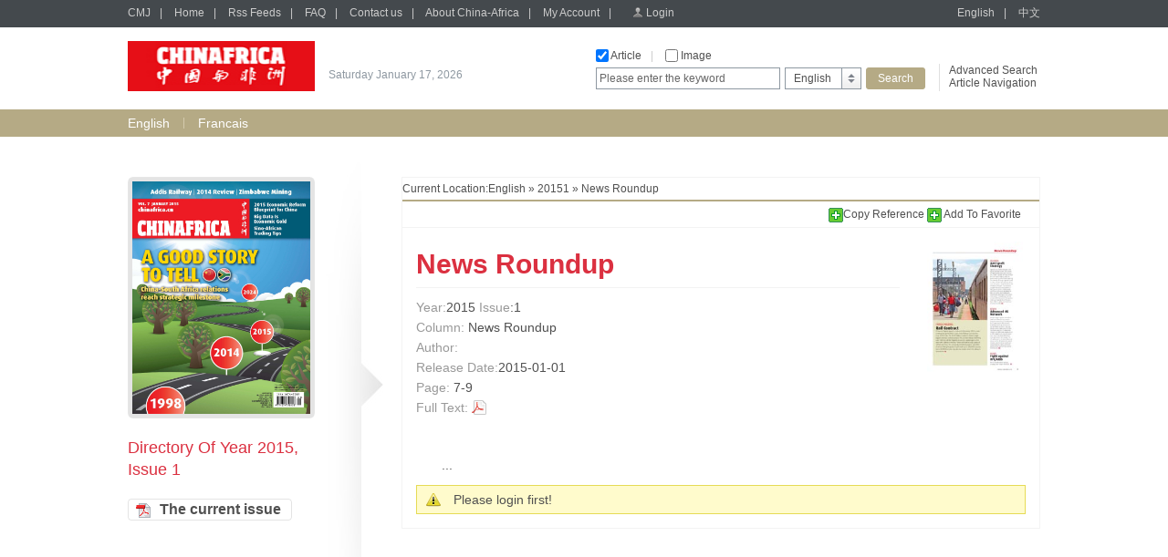

--- FILE ---
content_type: text/html;charset=UTF-8
request_url: http://chinafrica.sinoperi.com/en20151/900471.jhtml
body_size: 11945
content:
<!DOCTYPE html PUBLIC "-//W3C//DTD XHTML 1.0 Transitional//EN" "http://www.w3.org/TR/xhtml1/DTD/xhtml1-transitional.dtd">
<html xmlns="http://www.w3.org/1999/xhtml">
<head>
<meta http-equiv="Content-Type" content="text/html; charset=utf-8" />
<title>News Roundup - China-Africa</title>
<link href="/r/cms/chinafrica/default/css/webstyle.css" rel="stylesheet" type="text/css" />
<link href="/r/cms/front.css" rel="stylesheet" type="text/css"/>
<link href="/r/cms/jquery.autocomplete.css" rel="stylesheet" type="text/css"/>

<script type="text/javascript" src="/r/cms/chinafrica/default/js/jquery-1.10.2.min.js"></script>
<!--左右滚动-->
<script type="text/javascript" src="/r/cms/chinafrica/default/js/gundong.js"></script>
<script type="text/javascript" src="/r/cms/front.js"></script>
<script type="text/javascript" src="/r/cms/chinafrica/default/js/QueryString.js"></script>
<script type="text/javascript" src="/r/cms/wjadd.js"></script>
<script type="text/javascript" src="/r/cms/jquery.autocomplete.min.js"></script>
<script type="text/javascript" src="/r/cms/lan_en_US.js"></script>

<script type="text/javascript">
$(function() {
  Cms.attachment("","900471","0","attach");
  Cms.viewCount("","900471");
  Cms.siteFlow("", location.href, document.referrer);
  Cms.userViewContentLog("","900471");
  
});
function order(record){
  var node=$(record).prev();
  var href=node[0].href;
  var index=href.indexOf("?");
  var flag=href.substring(index,href.length);
  var url = window.location;
  var url="../order/order.jspx"+flag+"&from="+url;
  window.location.href=url;
}

$(document).ready(function(){
if ($("#author").text()=='')
$("#author").text('Site Editor');
if ($("#bzyc").text()=='')
$("#bzyc").text('Original Site');
});
//模拟下拉菜单
		
//点变为红色		
        $(function(){
          $(".news ul li").hover(function(){
            $(this).css("background","url(/r/cms/chinafrica/default/img/dian2.gif) left 8px no-repeat");
          },function(){
            $(this).css("background","url(/r/cms/chinafrica/default/img/dian1.gif) left 8px no-repeat");
          })

          })
		  
        $(function(){
          $(".leftlist ul li").hover(function(){
            $(this).css("background","url(/r/cms/chinafrica/default/img/jt2.gif) left 10px no-repeat");
          },function(){
            $(this).css("background","url(/r/cms/chinafrica/default/img/jt1.gif) left 10px no-repeat");
          })

          })
	

	function doSomeThing(obj) {
		var src = $(obj).attr("src");
		var rawW = $(obj).attr("rawW");
		var rawH = $(obj).attr("rawH");
		$.colorbox({html:"<img src=\"" + src + "\"/>"});
	}

</script>
<!--colorbox插件-->
<link rel="stylesheet" href="/r/cms/chinafrica/default/colorbox/colorbox.css" />
<script src="/r/cms/chinafrica/default/colorbox/jquery.colorbox.js"></script>
</head>

<body>
  <div class="top">

<div class="topbar">
      <div class="topbar1000">
        <div class="top-l">
		<a href="http://cmj.sinoperi.com" target="_self" class="tlink">CMJ</a><span>|</span>
        <a href="/" target="_self" class="tlink">Home</a><span>|</span>
        <a href="/rss.jspx" target="_self" class="tlink">Rss Feeds</a><span>|</span>
        <a href="/guestbook.jspx" target="_self" class="tlink">FAQ</a><span>|</span>
        <a href="/contact.jhtml" target="_self" class="tlink">Contact us</a><span>|</span>
        <a href="/about.jhtml" target="_self" class="tlink">About China-Africa</a><span>|</span>
        <a href="/member/index.jspx" target="_self" class="tlink">My Account</a><span>|</span>
		<span id="login_status">
			<a href="/login.jspx?returnUrl=http://chinafrica.sinoperi.com/en20151/900471.jhtml" target="_self" class="login">Login</a>
		</span>
        </div>
        <div class="top-r">
        	<a href="javascript:void(0)" target="_self" class="tlink" onclick="javascript:changeLanguage('en_US');">English</a><span>|</span>
        	<a href="javascript:void(0)" target="_self" class="tlink" onclick="javascript:changeLanguage('zh_CN');">中文</a>
        </div>
      </div>
</div>
<script type="text/javascript">
	//
	function gotoAdvSearch() {
		var art = $('#searchA').val()==4?1:$('#searchA').val();
		var pic = $('#searchP').val();
		window.location.href = '/advsearch.jspx?art=' + art + '&pic=' + pic;
	}
</script>
<div class="topcon">
	<div class="topcon-l">
	    <div class="logo">
		<a target="_self" href="/">
	    <img width="205" height="55" src="/u/cms/chinafrica/logo/201712/01102334631n.jpg">
	    </a>
		</div>
        <div class="slogan" id="data"> </div>
    </div>
    <div class="topcon-r">
        <div class="so-l">
          <div class="so-l1">
          <input name="serType"  id="artsearch" type="checkbox" onclick="javascript:document.getElementById('searchA').value=document.getElementById('searchA').value==''?1:''" value=""  class="fxk" /> Article<span>|</span>
          <input name="serType" id="imagesearch" type="checkbox"  
		  onclick="javascript:document.getElementById('searchP').value=document.getElementById('searchP').value==''?2:'';" class="fxk" /> Image 
		  <!--
		  <span>
		  |</span> <input name="serType"  id="newssearch" type="checkbox"  class="fxk" onclick="javascript:document.getElementById('searchA').value=4" /> news  
		  -->
		  </div>
          <div class="so-l2">
          <form action="/search.jspx" target="_self">
			<input type="hidden"  id="searchA" name="art" value=""/>
			<input type="hidden" name="searchlan" id="searchlan"/>
	 		<input type="hidden"  id="searchP" name="pic"  />
	 		<input type="hidden" name="channelId" id="fid" value="" >
            <div class="hao1">
            	<input name="q"  type="text" class="input1" value="Please enter the keyword" id="q" onclick="if(this.value=='Please enter the keyword')this.value=''" onfocus="this.select()" onblur="if (value ==''){value='Please enter the keyword'}" onmouseover="this.focus()" value="Please enter the keyword"/>
            </div>
            <div class="hao2">
              <div class="xlcd" id="choice_list1"><span id="value1">English</span></div>
                <div class="option" id="divObj1">
                  <ul>
                  				
                  	<li>
					<script>$('#value1').html('English');$('#fid').val(38023);</script>
					<a  href="javascript:void(0)" class="chose" target="_self" onclick="$('#value1').html('English');$('#fid').val(38023);">English</a></li>
                  	<li>
					<a  href="javascript:void(0)" class="chose" target="_self" onclick="$('#value1').html('Francais');$('#fid').val(38027);">Francais</a></li>
                    </ul>
				
                </div>
            </div>
            <div class="hao3"><input type="submit" class="search" value="Search" onclick="if($.trim($('#q').val())==''||$('#q').val()=='Please enter the keyword'){$('#q').val('Please enter the keyword');$('#q').mouseover();return false; }else return true;" /></div>
          </form>
          </div>
        </div>
        <div class="so-r">
          <p><a href="#" onclick="gotoAdvSearch();">Advanced Search</a></p>
          <p><a href="/en/parent-38023.jspx">Article Navigation</a></p>
        </div>
     </div>
</div>


  </div>
   <div class="bar">
	   <div class="bar1000">
		 <a href="http://chinafrica.sinoperi.com/en/index.jhtml" target="_self"  class="yzlink" >English</a>
		 	<div class="sxian">|</div>
		 <a href="http://chinafrica.sinoperi.com/fr/index.jhtml" target="_self"  class="yzlink" >Francais</a>
	   
	   </div>
   </div>
  <div class="mainbody">
    <div class="mainleft">
      <div class="lsphoto"><a href="http://chinafrica.sinoperi.com/en20151/index.jhtml" target="_self"><img src="/u/cms/img/middle/China-Africa/en/2015/201501/C0001.JPG" width="195" height="255" /></a></div>
      <div class="lefttitle">Directory Of Year 2015, Issue 1</div>
      <blockquote><div class="leftlist" style="margin-top: 20px;"> </div></blockquote>
      <div style="margin-top:20px;"><a href="javascript:void(0);"  onclick="Cms.getChannelAttachment('','39766','1','attach')" target="_self" class="button3" onFocus="this.blur()">The current issue</a></div>
    </div>
    <div class="zwright">
      <div class="page4 position1">Current Location:<a target="_self" href="http://chinafrica.sinoperi.com/en/index.jhtml">English</a> &raquo; <a target="_self" href="http://chinafrica.sinoperi.com/en20151/index.jhtml">20151</a> &raquo; News Roundup</div>
      <div class="add">
      <!-- AddThis Bookmark Button BEGIN -->
        <script type="text/javascript">
          addthis_url = location.href;
          addthis_title = "Heading for the West";  
        </script>
		<a href="#"  onclick="javascript:void(0);" id="d_clip_button" data-clipboard-target="fe_text"><img src="/r/cms/chinafrica/default/img/add.gif" border="0" alt="Bookmark and Share" style=" vertical-align:middle;" />Copy Reference </a>
		<textarea id="fe_text" style="display:none;">[1]<>. <News Roundup> [DB/OL]. <http://chinafrica.sinoperi.com/en20151/900471.jhtml>, <2015-01-01>.</textarea>
        <a href="#" onmouseover="return addthis_open(this, '', '[URL]', '[TITLE]')" onmouseout="addthis_close()" onclick="return addthis_sendto()"><img src="/r/cms/chinafrica/default/img/add.gif" border="0" alt="Bookmark and Share" style=" vertical-align:middle;" /> Add To Favorite</a>
        

        <!--收藏-->
        <script type="text/javascript" src="/r/cms/chinafrica/default/js/addthis_widget.js"></script>
      <!-- AddThis Bookmark Button END -->
      </div>
      <div class="zwtop">
       <div class="tleft">
         <h1>News Roundup</h1>
         <h2><span>Year:</span>2015  <span>Issue</span>:1 </h2>
         <h2><span>Column:</span> News Roundup </h2>
         <h2><span>Author:</span>  </h2>
         <h2><span>Release Date:</span>2015-01-01</h2>
         <h2><span>Page:</span> 7-9 </h2>
         <h2><span>Full Text:</span> 
	  		  <!--PDF-->
	 <a href="javascript:void(0)" onclick="Cms.getAttachment('','900471','1','attach')" class="pdf">&nbsp;</a>
	 </h2> 
       </div>
       <div class="tright">
         <a href="javascript:void(0)" onclick="Cms.getAttachment('','900471','1','attach')">
         		<img src="/u/cms/img/middle/China-Africa/en/2015/201501/0007.JPG" width="105" height="145" />
		</a>
         <span><!--<a href="#">PDF Preview</a>--></span>
       </div>
       <div class="clear"></div>
     </div>
     <div class="zwcon">
		 <p>...</p>
			 	<div class="notice">Please login first!</div>



      
      </div>
      

    </div>
    <div class="clear"></div>
  </div>
  
  <div class="botphoto4"></div>
  <div id="btn_gotop"></div>
  <div class="bottom">
    <div class="bottom1000">
      <div class="botright">
			<a href="javascript:void(0)" id="to-top" class="gotop" onFocus="this.blur()">GO TO TOP</a>
			<div class="clear"></div>
			5 chegongzhuang Xilu, P.O.Box 399-T, Beijing, China, 100048<br />
			Tel: +86 10 68413030<br />
			Fax: +86 10 68412023<br />
			Email: <a href="mailto:cmjservice@mail.cibtc.com.cn">cmjservice@mail.cibtc.com.cn</a><br />
			<script type="text/javascript">var cnzz_protocol = (("https:" == document.location.protocol) ? " https://" : " http://");document.write(unescape("%3Cspan id='cnzz_stat_icon_1252916076'%3E%3C/span%3E%3Cscript src='" + cnzz_protocol + "s19.cnzz.com/z_stat.php%3Fid%3D1252916076%26show%3Dpic' type='text/javascript'%3E%3C/script%3E"));</script>0.124      </div>
    </div>
  </div>  <!-- 复制 -->
  <script type="text/javascript" src="/r/cms/ZeroClipboard.min.js"></script>
  <script type="text/javascript">
  // 定义一个新的复制对象
  var clip = new ZeroClipboard( document.getElementById("d_clip_button"), {
  moviePath: "/r/cms/ZeroClipboard.swf"
 } );

  // 复制内容到剪贴板成功后的操作
  clip.on( 'complete', function(client, args) {
	//  clip.setText("8888888888888888gg");
   jAlert("Reference Copied to your clipboard");
  });

</script>
</body>
</html>

--- FILE ---
content_type: text/css
request_url: http://chinafrica.sinoperi.com/r/cms/chinafrica/default/css/webstyle.css
body_size: 44396
content:
@charset "utf-8";
html{ overflow-y:scroll;}
*html{background-image:url(about:blank);background-attachment:fixed;}/*解决IE6下滚动抖动的问题*/
body { background:#FFFFFF; font-family:Arial; font-size:12px; color:#505050; line-height:24px; min-width:1000px;}

select,option {font-family:Arial;}
body,div,h1,h2,h3,h4,ul,li,form,input,textarea,a { margin:0; padding:0;} 
table,td,textarea,input {font-family:Arial; font-size: 12px;}
table {BORDER-COLLAPSE: collapse;}
table p { margin:0; padding:0;}
ul,li {list-style:none;}
img {border:0px;}
p {margin:10px 0;}
.clear {clear:both; height:0px; line-height:0px; font-size:0px; float:none; overflow:hidden;}

a:link,a:visited {text-decoration: none; color:#505050;}
a:hover,a:active {text-decoration: underline; color:#cc0000;}

a.tlink:link,a.tlink:visited { color:#cccccc; height:14px; line-height:14px; text-decoration:none;}
a.tlink:hover,a.tlink:active { color:#e7e7e7; height:14px; line-height:14px; text-decoration:underline;}

a.login:link,a.login:visited { color:#cccccc; height:14px; line-height:14px; text-decoration:none; background:url(../img/login.gif) left top no-repeat; display:inline-block; padding-left:15px;}
a.login:hover,a.login:active { color:#e7e7e7; height:14px; line-height:14px; text-decoration:underline; background:url(../img/login2.gif) left top no-repeat; display:inline-block; padding-left:15px;}

.logo { float:left; height:55px;}

a.yzlink:link,a.yzlink:visited,a.yzlink:active { float:left; font-size:14px; color:#ffffff; height:30px; line-height:30px; text-decoration:none; display:block;}
a.yzlink:hover { float:left; font-size:14px; color:#ffefae; height:30px; line-height:30px; text-decoration:none; display:block; }

a.yzlink2:link,a.yzlink2:visited { float:left; font-weight:bold; font-size:14px; color:#cc0000; height:34px; line-height:30px; text-decoration:none; display:block; background:url(../img/sanj.gif) center bottom no-repeat;}
a.yzlink2:hover,a.yzlink2:active { float:left; font-weight:bold; font-size:14px; color:#cc0000; height:34px; line-height:30px; text-decoration:none; display:block; background:url(../img/sanj.gif) center bottom no-repeat;}

.top { width:100%; height:120px;}
.topbar { width:100%; height:30px; background:#44494d; overflow:hidden;}
.topbar1000 { width:1000px; height:23px; line-height:14px; color:#cccccc; margin:0 auto; padding-top:7px;}
.topbar1000 span { color:#cccccc; padding:0 10px;}
.top-l { float:left;}
.top-r { float:right;}

.topcon { width:1000px; height:90px; margin:0 auto;}
.topcon-l { float:left; margin-top:15px;}
.topcon-r { float:right;}

.slogan { float:left; width:195px; height:28px; color:#8e98a1; margin-left:15px; padding-top:25px;}
.slogan p { margin:0; padding:0; line-height:14px;}
.slogan p span { font-weight:bold; color:#666;}
.so-l { float:left; width:366px; height:45px; margin-top:24px;}
.so-l1 { width:366px; height:15px; line-height:14px; overflow:hidden;}
.so-l1 span { color:#cccccc; padding:0 10px;}
.so-l2 { width:366px; margin-top:5px;}
.so-r { float:left; width:100px; height:30px; border-left:1px solid #e0e0e0; margin:40px 0 0 10px; padding-left:10px;}
.so-r p { margin:0; height:14px; line-height:14px;}

.hao1 { float:left; width:202px; height:25px; display:inline; overflow:hidden;}
.hao2 { float:left; width:84px; height:25px; margin-left:5px; display:inline; overflow:hidden;}
.hao3 { float:left; width:65px; height:24px; margin-left:5px; display:inline; overflow:hidden;}

.fxk { width:14px; height:14px; line-height:14px; vertical-align:middle; margin-top:-2px; margin-bottom:-1px; overflow:hidden;}
.input1 { width:194px; height:16px; line-height:16px; background:#FFF; border:1px solid #8e98a1; overflow:hidden; padding:3px; color:#666;}
.input1hover { width:194px; height:16px; line-height:16px; background:#fafafa; border:1px solid #8e98a1; overflow:hidden; padding:3px; color:#666;}

.xlcd { width:84px; height:24px; background:url(../img/xlcdbg.gif) no-repeat; cursor:pointer; margin-right:10px;}
.xlcd:hover { width:84px; height:24px; background:url(../img/xlcdbg2.gif) no-repeat; cursor:pointer; margin-right:10px;}
#value1 {height:24px; line-height:24px; display:block;}
.xlcd span {line-height:26px; padding-left:10px;}
.option {position:absolute; display:none; width:82px; border:1px #a4c0d8 solid; z-index:99999; background:#f3f9ff;}
.option ul {}
.option ul li { width:82px; height:20px; line-height:20px; display: block;}

a.chose:link,a.chose:visited { background:#ffffff; text-decoration:none; color:#505050; height:20px; line-height:20px; overflow:hidden; display:block; padding-left:10px;}
a.chose:hover,a.chose:active { background:#44494d; text-decoration:none; color:#FFFFFF; height:20px; line-height:20px; overflow:hidden; display:block; padding-left:10px;}

.bannner { width:100%; height:220px;}



.bar { width:100%; height:34px; background:url(../img/barbg.gif) left top repeat-x;}
.bar1000 { width:1000px; height:34px; line-height:30px; margin:0 auto;}

.sxian { float:left; width:0px; height:12px; border-left:1px solid #d4cbad; padding:0; font-size:0px; line-height:0px; margin:9px 15px 0 15px;}

.main1 { width:1000px; margin:40px auto 0;}
.main1left { float:left; width:255px; }
.main1center { float:left; width:440px; margin:0 0 0 80px;}
.main1right { float:left; width:224px; border-left:1px solid #f3f3f3;}

.newphoto { width:245px; height:320px; background:url(../img/photobg.gif) no-repeat; padding:5px;}
.newcon { margin:10px auto 0;}
.new1 { height:40px; line-height:40px; font-size:18px; color:#CCC;}
.ye { float:left; width:118px; height:40px; margin-left:0px;}
.is { float:left; width:61px; height:40px; margin-left:6px;}
.new2 { height:50px; text-align:center;}
.nian { float:left; display:block; font-size:48px; color:#8e98a1; background:url(../img/nianbg.gif) left top no-repeat; height:50px; padding-left:5px; line-height:50px; margin:0 3px 0 3px; }
.nian span { display:inline-block; background:url(../img/nianbg.gif) right top no-repeat; padding-right:5px; height:50px; line-height:50px; color:#8e98a1;}
.qi { float:left; display:block; height:50px; line-height:50px; font-size:48px; color:#ffffff; background:url(../img/qibg.gif) left top no-repeat; height:50px; padding-left:5px; line-height:50px; text-decoration:none; margin:0 3px 0 3px;}
.qi span { display:inline-block; background:url(../img/qibg.gif) right top no-repeat; padding-right:5px; height:50px; line-height:50px; color:#ffffff;}





.new3 { height:40px; line-height:40px; font-size:14px; color:#999; text-align:center;}

.title {}
.title h1 { font-size:36px; color:#db3040; font-weight:bold; line-height:38px;}
.title h2 { font-size:24px; color:#999999; font-weight:normal; line-height:26px;}
.title h3 { font-size:24px; color:#aca078; font-weight:bold; line-height:35px; text-align:center;}
.title h4 { font-size:24px; color:#999999; font-weight:normal; line-height:50px;}

.news {}
.news ul {}
.news ul li { font-size:14px; line-height:24px; background:url(../img/dian1.gif) left 8px no-repeat; padding-left:20px;}
.news ul li p { padding:0; margin:0; color:#999; font-style: italic;}

.newslist {}
.newslist ul {}
.newslist ul li { font-size:16px; line-height:30px; background:url(../img/dian1.gif) left 11px no-repeat; padding-left:20px; font-weight:bold;}

a.button1:link,a.button1:visited { width:100px; height:36px; line-height:36px; font-size:18px; color:#505050; background:url(../img/button1-1.gif) no-repeat; text-decoration:none; display:block; padding-left:36px;}
a.button1:hover,a.button1:active { width:100px; height:36px; line-height:36px; font-size:18px; color:#FFFFFF; background:url(../img/button1-2.gif) no-repeat; text-decoration:none; display:block; padding-left:36px;}

a.button3:link,a.button3:visited { width:145px; height:24px; line-height:24px; font-size:16px; color:#505050; font-weight:bold; background:url(../img/button3-1.gif) no-repeat; text-decoration:none; display:block; padding-left:35px;}
a.button3:hover,a.button3:active { width:145px; height:24px; line-height:24px; font-size:16px; color:#FFFFFF; font-weight:bold; background:url(../img/button3-2.gif) no-repeat; text-decoration:none; display:block; padding-left:35px;}

.sphoto { width:120px; height:160px; padding:3px; background:url(../img/sphotobg.gif) no-repeat; margin:0 auto;}
.stext { font-size:14px; text-align:center; height:40px; line-height:30px;}

.main2 { width:100%; height:400px; background:url(../img/bar.jpg) center top no-repeat; margin:20px auto 0;}
.roll { width:1000px; margin:0 auto; position:relative;}
.rolltitle { height:115px; line-height:115px;}
.rolltitle h1 { font-size:36px; color:#db3040; font-weight:bold; line-height:115px; text-align:center;}

.tjpic { width:1000px; margin:0 auto;}
.tjpic ul {}
.tjpic ul li { float:left; width:150px; height:200px; background:#fafafa; margin:0 16px 0 0; line-height:20px;}
.tjpic ul li img { width:150px; height:160px;}
.tjpic ul li p { margin:0; padding:0; line-height:40px; text-align:center; font-size:14px;}
.tjpictitle { height:115px; line-height:115px;}
.tjpictitle h1 { font-size:36px; color:#db3040; font-weight:bold; line-height:115px; text-align:center;}

.ashow2{ width:910px; height:242px; margin:0 auto;}
.list_02 li { float:left; width:160px; height:240px; display:inline; overflow:hidden; border:1px solid #d9d9d9; margin:0 10px;}
.list_02 li .photo { width:150px; height:195px; margin:10px auto 0; margin:5px 0 0 5px;}
.list_02 li .photo img {width:150px; height:195px;}
.list_02 li .text { width:150px; height:40px; line-height:40px; font-size:14px; text-align:center; overflow:hidden; margin:0 auto;}

a.syrolll:link,a.syrolll:visited,a.syrolll:active { position:absolute; width:34px; height:61px; background:url(../img/left1.gif) no-repeat; left:0; top:185px; display:block;}
a.syrolll:hover { position:absolute; width:34px; height:61px; background:url(../img/left2.gif) no-repeat; left:0; top:185px; display:block;}

a.syrollr:link,a.syrollr:visited,a.syrollr:active { position:absolute; width:34px; height:61px; background:url(../img/right1.gif) no-repeat; right:0; top:185px; display:block;}
a.syrollr:hover { position:absolute; width:34px; height:61px; background:url(../img/right2.gif) no-repeat; right:0; top:185px; display:block;}

.main3 { width:100%; background:url(../img/bar.jpg) center top no-repeat; margin:0 auto; padding:45px 0 50px 0;}
.xw { width:1000px; margin:0 auto; background:url(../img/sx.gif) center top repeat-y;}
.xwleft { float:left; width:480px;}
.xwright { float:right; width:480px;}

.xwtitle { height:45px; line-height:45px; border-bottom:1px solid #f3f3f3; position:relative;}
.xwtitle h1 { font-size:36px; color:#db3040; font-weight:bold;}
.more { position:absolute; top:15px; right:0;}

.botphoto1 { width:100%; height:130px; background:url(../img/botphoto1.jpg) center top no-repeat;}
.botphoto2 { width:100%; height:130px; background:url(../img/botphoto2.jpg) center top no-repeat;}
.botphoto3 { width:100%; height:130px; background:url(../img/botphoto3.jpg) center top no-repeat;}
.botphoto4 { width:100%; height:130px; background:url(../img/botphoto4.jpg) center top no-repeat;}
.botphoto5 { width:100%; height:130px; background:url(../img/botphoto5.jpg) center top no-repeat;}
.botphoto6 { width:100%; height:130px; background:url(../img/botphoto6.jpg) center top no-repeat;}

.bottom { width:100%; height:185px; background:#44494d;}
.bottom1000 { width:1000px; height:185px; margin:0 auto;}
.botright { float:right; text-align:right; color:#7f8489; line-height:18px;}
.botright a:link {color:#7f8489; text-decoration:underline;}
.botright a:hover {color:#999; text-decoration:none;}
.botright a:visited {color:#9ea4a9; text-decoration:underline;}
.botright a:active {color:#7f8489; text-decoration:underline;}


a.gotop:link,a.gotop:visited { float:right; width:84px; height:20px; line-height:20px; font-size:12px; color:#7f8489; background:url(../img/top1.gif) no-repeat; text-decoration:none; display:block; padding-left:5px; text-align:left; margin:20px 0;}
a.gotop:hover,a.gotop:active { float:right; width:84px; height:20px; line-height:20px; font-size:12px; color:#FFFFFF; background:url(../img/top2.gif) no-repeat; text-decoration:none; display:block; padding-left:5px; text-align:left; margin:20px 0;}

.mainbody { width:1000px; height:auto !important; height:400px; min-height:400px; margin:0 auto; padding-bottom:30px;}
.mainleft { float:left; width:280px; height:auto !important; height:705px; min-height:705px; background:url(../img/leftbg.jpg) left top no-repeat;}
.mainright { float:right; width:700px; margin-top:40px;}

.lsphoto { width:195px; height:255px; background:url(../img/isphotobg.gif) no-repeat; padding:5px; margin:40px 0 20px 0;}
.lstext { width:256px; height:24px; overflow:hidden;}
.text1 { float:left; width:83px; padding-left:5px;  font-size:14px; color:#999;}
.text2 { float:left; width:168px;  font-size:14px;}

.year { width:690px; height:55px; background:url(../img/yearbg.jpg) left top no-repeat; padding:10px 0 0 10px; overflow:hidden;}
.open { width:700px; height:9px; font-size:0px; line-height:0px; background:url(../img/sj1.gif) center top no-repeat #b62222; cursor:pointer;}

a.nf:link,a.nf:visited { float:left; width:50px; height:20px; line-height:20px; display:block; font-size:16px; color:#FFF; text-align:center; text-decoration:none; margin:3px;}
a.nf:hover,a.nf:active { float:left; width:50px; height:20px; line-height:20px; display:block; font-size:16px; color:#8e98a1; text-align:center; text-decoration:none; background:url(../img/nfbg.png) no-repeat; margin:3px;}

a.nf2:link,a.nf2:visited { float:left; width:50px; height:20px; line-height:20px; display:block; font-size:16px; color:#ffffff; text-align:center; text-decoration:none; background:url(../img/nfbg2.png) no-repeat; margin:3px;}
a.nf2:hover,a.nf2:active { float:left; width:50px; height:20px; line-height:20px; display:block; font-size:16px; color:#ffffff; text-align:center; text-decoration:none; background:url(../img/nfbg2.png) no-repeat; margin:3px;}

.islist { width:698px; border:1px solid #f3f3f3; background:url(../img/isleftbg.gif) left top repeat-y #FFF;}
.islist-l { float:left; width:166px; padding:10px;}
.islist-r { float:right; width:472px; padding:10px 20px;}
.istitle { line-height:35px; font-size:24px; border-bottom:1px solid #cad1d7; position:relative;}

.details { position:absolute; top:3px; right:0px;}


.qishu { margin-top:10px;}
a.isnum:link,a.isnum:visited { float:left; width:70px; height:20px; line-height:20px; display:block; font-size:14px; color:#505050; text-align:center; text-decoration:none; margin:5px 0 0 7px;}
a.isnum:hover,a.isnum:active { float:left; width:70px; height:20px; line-height:20px; display:block; font-size:14px; color:#FFFFFF; text-align:center; text-decoration:none; background:url(../img/isnum1.gif) no-repeat; margin:5px 0 0 7px;}

a.isnum2:link,a.isnum2:visited { float:left; width:70px; height:20px; line-height:20px; display:block; font-size:14px; color:#FFFFFF; text-align:center; text-decoration:none; background:url(../img/isnum2.gif) no-repeat; margin:5px 0 0 7px;}
a.isnum2:hover,a.isnum2:active { float:left; width:70px; height:20px; line-height:20px; display:block; font-size:14px; color:#FFFFFF; text-align:center; text-decoration:none; background:url(../img/isnum2.gif) no-repeat; margin:5px 0 0 7px;}

.loading { margin-top:50px; text-align:center;}

.leftlist {}
.leftlist ul {}
.leftlist ul li { font-size:14px; line-height:24px; background:url(../img/jt1.gif) left 10px no-repeat; padding-left:20px;}

.lefttitle { width:205px; font-size:18px; line-height:24px; color:#db3040; }

.book { width:700px; background:url(../img/xianbg.gif) 145px top repeat-y; margin-top:20px;}

.directory {width:700px; padding:30px 0 0 0;}
.dtitle { float:left; width:125px; font-size:14px; font-weight:bold; line-height:18px; text-align:right; margin-top:30px;}
.dian { float:left; width:43px; height:15px; background:url(../img/dian.png) center top no-repeat; margin-top:30px;}
.articles { float:right; width:532px; position:relative;}
.art1 { width:532px; height:6px; font-size:0px; line-height:0px; background:url(../img/art1.gif) no-repeat;}
.art2 { width:532px; height:auto !important; height:60px; min-height:60px; background:url(../img/art2.gif) repeat-y;}
.art3 { width:532px; height:7px; font-size:0px; line-height:0px; background:url(../img/art3.gif) no-repeat;}
.jiao { position:absolute; width:18px; height:21px; font-size:0px; line-height:0px; background:url(../img/jiao.gif) no-repeat; left:0px; top:20px;}

.artlist { margin:0 0 0 30px;}
.artlist ul {}
.artlist ul li { background:url(../img/dian1.gif) left 11px no-repeat; padding:5px 0 5px 20px;}
.biaoti { font-size:16px; line-height:20px; font-weight:bold;}
.fu { font-size:14px; line-height:20px; color:#999999;}

a.pdf:link,a.pdf:visited { line-height:20px; font-size:14px; color:#9bc4e8; text-decoration:none; background:url(../img/pdf.gif) no-repeat; padding-left:20px;}
a.pdf:hover,a.pdf:active { line-height:20px; font-size:14px; color:#cc0000; text-decoration:underline; background:url(../img/pdf.gif) no-repeat; padding-left:20px;}

a.html:link,a.html:visited { line-height:20px; font-size:14px; color:#9bc4e8; text-decoration:none; background:url(../img/html.gif) no-repeat; padding-left:20px;}
a.html:hover,a.html:active { line-height:20px; font-size:14px; color:#cc0000; text-decoration:underline; background:url(../img/html.gif) no-repeat; padding-left:20px;}

a.zz:link,a.zz:visited { line-height:20px; font-size:14px; color:#9bc4e8; text-decoration:none; }
a.zz:hover,a.zz:active { line-height:20px; font-size:14px; color:#cc0000; text-decoration:underline; }

.zwright { float:right; width:698px; margin-top:40px; border:1px solid #f3f3f3;}
.add { height:28px; line-height:28px; border-bottom:1px solid #f3f3f3; border-top:2px solid #b5aa85; text-align:right; padding-right:20px;}

.zwtop { padding:15px;}
.tleft {width:530px; float:left;}
.tleft h1 { font-size:30px; line-height:30px; color:#db3040; font-weight:bold; border-bottom:1px solid #f3f3f3; padding:10px 0; margin-bottom:10px;}
.tleft h2 { font-size:14px; line-height:22px; font-weight:normal;}
.tleft span { color:#999;}
.tright { float:right; width:111px; text-align:center;}
.tright img {width:105px; height:145px;}/* border:3px solid #e4e4e4;*/

.zwcon { padding:15px; font-size:14px; }
.zwcon p { text-indent:2em;}

.notice { height:30px; line-height:30px; background:url(../img/gth.png) 10px 8px no-repeat #fffbcc; border:1px solid #e6db55; padding-left:40px;}
.sotip { font-size:14px; height:30px; line-height:30px; background:url(../img/dpao.png) 10px 8px no-repeat #fffbcc; border:1px solid #e6db55; padding-left:40px; position:relative;}
.tiptext span { color:#cc0000; font-weight:bold; }

.soso { position:absolute; top:2px; right:0px;}

.sobar { font-size:14px; color:#FFF; height:20px; line-height:20px; background:#b5aa85; padding:10px;}
/*
*{ padding:0px; margin:0px;}
*/
*html{background-image:url(about:blank);background-attachment:fixed;}/*解决IE6下滚动抖动的问题*/
/*解决IE6下不兼容 position:fixed 的问�?/
#code,#code_hover,#gotop{ width:36px; height:48px; background:url(../img/icon.png) no-repeat; position:fixed; right:50px; cursor:pointer;
_position:absolute;_bottom:auto;_top:expression(eval(document.documentElement.scrollTop+document.documentElement.clientHeight-this.offsetHeight-(parseInt(this.currentStyle.marginTop,10)||0)-(parseInt(this.currentStyle.marginBottom,10)||0)));
}
#code{ background-position:-276px -258px; bottom:120px; _margin-bottom:120px;}
#code_hover{ background-position:-316px -258px; bottom:120px; _margin-bottom:120px;}
#gotop{ background-position:-276px -310px; bottom:173px; _margin-bottom:173px;} 

#code_img{ width:270px; height:355px; background:url(../img/icon.png) -4px -3px no-repeat; position:fixed; right:90px; bottom:67px; cursor:pointer; display:none;
_position:absolute;_bottom:auto;_top:expression(eval(document.documentElement.scrollTop+document.documentElement.clientHeight-this.offsetHeight-(parseInt(this.currentStyle.marginTop,10)||0)-(parseInt(this.currentStyle.marginBottom,10)||0))); _margin-bottom:67px;}

.searchlist {}
.searchlist ul {}
.searchlist ul li { width:1000px; padding:10px 0; border-bottom:1px solid #ececec; display:block;}
.lileft { float:left; width:30px; padding:5px 0 0 10px; display:inline;}
.liright { float:left; width:960px; display:inline;}
.liright h1 { font-size:16px; font-weight: bold;}
.liright h1 span { color:#cc0000;}
.liright h2 { font-size:14px; line-height:18px; color:#999999; font-weight:normal; padding:5px 0;}
.liright h3 { font-size:14px; line-height:18px; font-weight:normal;}

.sophoto { width:960px; padding-bottom:20px;}
.sophoto ul {}
.sophoto ul li { float:left; width:150px; margin:0 10px 0 0; padding:0; border:0; background:#fafafa; overflow:hidden; display:inline;}
.sophoto ul li .imgs {width:150px; height:90px; overflow:hidden; text-align:center;}
.sophoto ul li h1 { font-size:12px; line-height:14px; font-weight:normal; color:#999; padding:5px 0;  text-align:center;}


.pages { height:30px; text-align:center; margin:20px auto; overflow:hidden;}

.cutpage{font-size:12px; font-family:Tahoma;}
.cutpage a{display:inline-block; background:url(../img/13255921110.jpg) left top no-repeat; height:17px; padding-left:5px; line-height:17px; text-decoration:none; margin:3px 3px 3px 0; vertical-align:middle;}
.cutpage a span{ background:url(../img/13255921110.jpg) right top no-repeat; padding-right:5px; display:inline-block; cursor:pointer; height:17px; line-height:17px;}

.cutpage a.current{background:url(../img/13255921110.jpg) left -17px no-repeat;}
.cutpage a.current span{background:url(../img/13255921110.jpg) right -17px no-repeat;}
.cutpage a:link,.cutpage a:visited{color:#999;}
.cutpage a:hover{background-position:left -17px; color:#fff;}
.cutpage a.current:hover{color:#fff;}
.cutpage a:hover span{background-position:right -17px; color:#fff;}
.cutpage a.current:link,.cutpage a.current:visited{color:#fff;}

.inputText{ padding:2px; width:14px; height:14px; line-height:14px; text-align:center; border:1px solid #e5e5e5; color:#666666; background:#FFFFFF;}

.tiaoz {text-decoration:none; background:url(../img/tz1.gif) left top no-repeat; width:21px; height:19px; line-height:19px; padding:0; border:0; cursor:pointer; vertical-align:middle;}
.tiaoz:hover {text-decoration:none; background:url(../img/tz2.gif) left top no-repeat; width:21px; height:19px; line-height:19px; padding:0; border:0; cursor:pointer; vertical-align:middle;}

.photobox { float:left; width:170px; background:#fff; padding:5px; margin:10px; display:inline;}
.photobox .tu {width:170px; height:110px; background:#fafafa; overflow:hidden; text-align:center;}
.photobox h1 { font-size:12px; line-height:16px; height:32px; font-weight:normal; padding-top:10px; overflow:hidden;}
.photobox h2 { font-size:14px; line-height:16px; height:32px; font-weight:bold; padding:5px 0; overflow:hidden;}
.photobox h3 { font-size:12px; line-height:20px; height:20px; font-weight:normal; color:#9bc4e8;  overflow:hidden;}

.loginbg { width:1000px; height:570px; margin:0 auto; background:url(../img/login/loginbg.jpg) left 50px no-repeat; overflow:hidden;}
.login123 { position:absolute; width:325px; margin:80px 0 0 620px;}
.loginbox { width:321px; /*height:288px;*/ border:1px solid #c2c2d1; background:#FFF; padding:1px;}
.loginboxin { width:313px;/* height:280px; */border:4px solid #f3f3f6; background:#f9f9fb;}
.loginboxin span { font-size:14px; color:#cc0000;}
.loginshade { width:325px; height:123px; background:url(../img/login/loginshade.jpg) no-repeat; margin-top:5px;}
.inputlogin{ border:1px solid #c8c8c8; vertical-align:middle; height:23px; font-size:12px; line-height:23px; padding:0px 4px; color:#979797; width:140px; background-color:#fff; overflow:hidden;}
.inputyzm{ border:1px solid #c8c8c8; vertical-align:middle; height:23px; font-size:12px; line-height:23px; padding:0px 4px; color:#979797; width:40px; background-color:#fff; overflow:hidden;}

.inputlogin2 {border:1px solid #c8c8c8; height:23px; line-height:23px;}
.loginbot {height:30px; line-height:30px; background:url(../img/login/hx.gif) top repeat-x; margin:10px 0 0 0; text-align:center;}

.btn_login { width:65px; height:24px; line-height:24px; text-align:center; color:#ffffff; background:url(../img/sobg1.gif) no-repeat; border:0; cursor:pointer;}
.btn_login:hover { width:65px; height:24px; line-height:24px; text-align:center; color:#ffffff; background:url(../img/sobg2.gif) no-repeat; border:0; cursor:pointer;}

.mphoto { width:106px; height:150px; padding:2px; border:1px solid #cccccc; margin:40px 0 20px 61px;}
.mname { width:235px; font-size:18px; line-height:40px; color:#db3040; text-align:center;}
.mxx {width:210px; line-height:24px; border-bottom:1px solid #fafafa; border-top:1px solid #fafafa; padding:5px 0; padding-left:25px;}
.mxx h1 { font-size:12px; font-weight:normal;}
.mxx h1 span { font-size:12px; color:#999;}

.mtitle { border-top:2px solid #b5aa85;}
.mtitle h1 { font-size:36px; line-height:40px; padding:10px 20px; border-bottom:1px solid #fafafa; color:#db3040;}

.mcon { margin:20px 0 0 0;}
.mcon td { font-size:14px; padding:8px;}
.minput {
	width: 350px;
	height: 16px;
	line-height: 16px;
	background: #FFF;
	border: 1px solid #8e98a1;
	overflow: hidden;
	padding: 3px;
	color: #666;
	text-align: left;
}

.xl {border:1px solid #8e98a1; height:24px; line-height:18px; padding:0; margin:0;}
.memxl {border:1px solid #8e98a1; width:60px; height:24px; line-height:18px; padding:0; margin:0;}

.abouttitle { font-size:50px; color:#999; height:100px; line-height:100px; text-align:center;}
.aboutcon { width:100%; background:url(../img/bar.jpg) center top no-repeat; margin:0 auto;}
.abouttext { width:960px; font-size:14px; padding:60px 0; margin:0 auto;}
.abouttext h1 { font-size:26px; color:#db3040; font-weight:normal; padding:0 0 10px 0;}
.abouttext h2 { font-size:24px; font-weight:normal;}
.abouttext p { /*text-indent:2em;*/}

.memberreg { width:1000px; font-size:14px; padding:60px 0; margin:0 auto;}
.regleft { float:left; width:659px; border-right:1px dashed #CCC; display:inline; overflow:hidden;}
.regleft td { font-size:14px; padding:8px;}
.regright { float:left; width:340px; display:inline; overflow:hidden;}

.reginput {
	width: 300px;
	height: 16px;
	line-height: 16px;
	background: #FFF;
	border: 1px solid #8e98a1;
	overflow: hidden;
	padding: 3px;
	color: #666;
	text-align: left;
}
.regtext { width:300px; line-height:16px; background:#FFF; border:1px solid #8e98a1; overflow:hidden; padding:3px; color:#666;}
.memberoder { width:1000px; font-size:14px; padding:10px 0; margin:20px auto 0; height:auto !important; height:350px; min-height:350px;}
.memberoder table {BORDER-COLLAPSE: collapse;}
.memberoder th { font-size:14px; color:#000; font-weight:bold; background:#f0f0f0; padding:8px;}
.memberoder td { font-size:14px; padding:8px;}
.memberoder td span { color:#cc0000; font-weight:bold; }



.tistitle { height:40px; padding-bottom:10px;}
.tistitle h1 { font-size:24px; color:#db3040; font-weight:bold; line-height:40px;}

.ptitle { width:500px; height:40px; padding-bottom:10px; margin:0 auto;}
.ptitle h1 { font-size:24px; color:#666666; font-weight:bold; line-height:40px;}

.anniu { height:36px; padding:20px 10px 20px 10px; text-align:right; background:#f0f0f0;}
.anniu span { color:#cc0000;}

.faq { font-size:14px; margin:20px 0 0 0; border:1px solid #ececec;}
.faq .a { width:978px; font-size:18px; font-weight:bold; height:30px; line-height:30px; background:#fafafa; padding:0 10px 0 10px; border-bottom:1px solid #ececec;}
.faq .a span { color:#cc0000; font-weight:bold; padding:0 10px 0 0;}
.faq .da { float:left; font-size:18px; color:#c5b16c; font-weight:bold; padding:0 10px 0 0;}
.faq .q { width:978px; padding:0 10px;word-break:break-all; word-wrap:break-all;}

.faqinput {
	width: 500px;
	height: 16px;
	line-height: 16px;
	background: #FFF;
	border: 1px solid #8e98a1;
	overflow: hidden;
	padding: 3px;
	color: #666;
	text-align: left;
}
.faqtext { width:500px; line-height:16px; background:#FFF; border:1px solid #8e98a1; overflow:hidden; padding:3px; color:#666;}

.feedback { width:100%; background:#CCC;}
.feedback1000 { width:1000px; height:350px; margin:0 auto; padding-top:10px; background:url(../img/faqbg.jpg) right bottom no-repeat;}

.vinput {width:65px; height: 16px; line-height: 16px;background: #FFF; border: 1px solid #8e98a1; overflow: hidden; padding: 3px; color: #666;}
.pinput {width:250px; height: 16px; line-height: 16px;background: #FFF; border: 1px solid #8e98a1; overflow: hidden; padding: 3px; color: #666;}
.logso { width:655px; margin:0 auto; line-height:30px;}

.vloglist { margin-top:10px;}
.vloglist table {BORDER-COLLAPSE: collapse;}
.vloglist th { font-size:14px; color:#000; font-weight:bold; background:#f0f0f0; padding:5px;}
.vloglist td { font-size:12px; line-height:14px; padding:5px;}
.vloglist td span { color:#cc0000; font-weight:bold; }

/*红色按钮样式-�?白底)*/
.red-m {font-size:16px; font-weight:bold; float:left;}
.red-m a{display:inline-block; background:url(../img/btn_red.gif) left top no-repeat; height:36px; padding-left:20px; line-height:36px; text-decoration:none; margin:3px 3px 3px 0; vertical-align:middle; color:#FFF;}
.red-m a span{ background:url(../img/btn_red.gif) right top no-repeat; padding-right:20px; display:inline-block; cursor:pointer; height:36px; line-height:36px; color:#FFF;}
.red-m a:link,.cutpage a:visited{color:#999;}
.red-m a:hover{background-position:left -36px; color:#fff;}
.red-m a:hover span{background-position:right -36px;}
.red-m a.current:link,.cutpage a.current:visited{color:#fff;}
/*红色按钮样式-�?灰底)*/
.red-m2 {font-size:16px; font-weight:bold; float:left;}
.red-m2 a{display:inline-block; background:url(../img/btn_red2.gif) left top no-repeat; height:36px; padding-left:20px; line-height:36px; text-decoration:none; margin:3px 3px 3px 0; vertical-align:middle; color:#FFF;}
.red-m2 a span{ background:url(../img/btn_red2.gif) right top no-repeat; padding-right:20px; display:inline-block; cursor:pointer; height:36px; line-height:36px; color:#FFF;}
.red-m2 a:link,.cutpage a:visited{color:#999;}
.red-m2 a:hover{background-position:left -36px; color:#fff;}
.red-m2 a:hover span{background-position:right -36px;}
.red-m2 a.current:link,.cutpage a.current:visited{color:#fff;}

/*灰色按钮样式-�?/
.gray-m {font-size:16px; font-weight:bold; float:left;}
.gray-m a{display:inline-block; background:url(../img/btn_gray_m.gif) left top no-repeat; height:36px; padding-left:20px; line-height:36px; text-decoration:none; margin:3px 3px 3px 0; vertical-align:middle; color:#FFF;}
.gray-m a span{ background:url(../img/btn_gray_m.gif) right top no-repeat; padding-right:20px; display:inline-block; cursor:pointer; height:36px; line-height:36px; color:#FFF;}
.gray-m a:link,.cutpage a:visited{color:#999;}
.gray-m a:hover{background-position:left -36px; color:#fff;}
.gray-m a:hover span{background-position:right -36px;}
.gray-m a.current:link,.cutpage a.current:visited{color:#fff;}
/*灰色按钮样式-�?/
.gray-s {font-size:14px; font-weight:bold; float:left;}
.gray-s a{display:inline-block; background:url(../img/btn_gray_s.gif) left top no-repeat; height:24px; padding-left:15px; line-height:24px; text-decoration:none; margin:3px 3px 3px 0; vertical-align:middle; color:#FFF;}
.gray-s a span{ background:url(../img/btn_gray_s.gif) right top no-repeat; padding-right:15px; display:inline-block; cursor:pointer; height:24px; line-height:24px; color:#FFF;}
.gray-s a:link,.cutpage a:visited{color:#999;}
.gray-s a:hover{background-position:left -24px; color:#fff;}
.gray-s a:hover span{background-position:right -24px;}
.gray-s a.current:link,.cutpage a.current:visited{color:#fff;}

/*黄色按钮样式-�?/
.yellow-m {font-size:16px; font-weight:bold; float:left;}
.yellow-m a{display:inline-block; background:url(../img/btn_yellow_m.gif) left top no-repeat; height:36px; padding-left:20px; line-height:36px; text-decoration:none; margin:3px 3px 3px 0; vertical-align:middle; color:#FFF;}
.yellow-m a span{ background:url(../img/btn_yellow_m.gif) right top no-repeat; padding-right:20px; display:inline-block; cursor:pointer; height:36px; line-height:36px; color:#FFF;}
.yellow-m a:link,.cutpage a:visited{color:#999;}
.yellow-m a:hover{background-position:left -36px; color:#fff;}
.yellow-m a:hover span{background-position:right -36px;}
.yellow-m a.current:link,.cutpage a.current:visited{color:#fff;}
/*黄色按钮样式-�?/
.yellow-s {font-size:14px; font-weight:bold; float:left;}
.yellow-s a{display:inline-block; background:url(../img/btn_yellow_s.gif) left top no-repeat; height:24px; padding-left:15px; line-height:24px; text-decoration:none; margin:3px 3px 3px 0; vertical-align:middle; color:#FFF;}
.yellow-s a span{ background:url(../img/btn_yellow_s.gif) right top no-repeat; padding-right:15px; display:inline-block; cursor:pointer; height:24px; line-height:24px; color:#FFF;}
.yellow-s a:link,.cutpage a:visited{color:#999;}
.yellow-s a:hover{background-position:left -24px; color:#fff;}
.yellow-s a:hover span{background-position:right -24px;}
.yellow-s a.current:link,.cutpage a.current:visited{color:#fff;}

/*红色�?按钮*/
.red-j {font-size:12px;}
.red-j a{display:inline-block; background:url(../img/btn_red-j.gif) left top no-repeat; height:20px; padding-left:24px; line-height:20px; text-decoration:none; margin:3px 3px 3px 0; vertical-align:middle;}
.red-j a span{ background:url(../img/btn_red-j.gif) right top no-repeat; padding-right:10px; display:inline-block; cursor:pointer; height:20px; line-height:20px;}
.red-j a:link,.cutpage a:visited{color:#999;}
.red-j a:hover{background-position:left -20px; color:#fff;}
.red-j a:hover span{background-position:right -20px;}
.red-j a.current:link,.cutpage a.current:visited{color:#fff;}

/*红色带excel按钮*/
.red-e { margin-left:20px;}
.red-e a{ font-size:12px; display:inline-block; font-weight:bold;  display:inline-block; background:url(../img/btn_msdc.gif) left top no-repeat; height:20px; padding-left:24px; line-height:20px; text-decoration:none; margin:3px 3px 3px 0; vertical-align:middle;}
.red-e a span{ background:url(../img/btn_msdc.gif) right top no-repeat; padding-right:10px; display:inline-block; cursor:pointer; height:20px; line-height:20px; color:#FFF;}
.red-e a:link,.red-e a:visited{color:#fff;}
.red-e a:hover{background-position:left -20px; color:#db3040;}
.red-e a:hover span{background-position:right -20px; color:#db3040;}

/*search按钮*/
.search { width:65px; height:24px; line-height:24px; text-align:center; color:#ffffff; background:url(../img/sobg1.gif) no-repeat; border:0; cursor:pointer;}
.search:hover { width:65px; height:24px; line-height:24px; text-align:center; color:#ffffff; background:url(../img/sobg2.gif) no-repeat; border:0; cursor:pointer;}

.clbar { width:978px; margin:0 auto; background:#fff; padding:10px; border:1px solid #dbdbdb;}
.clbar td { font-size:14px;}
.clangin {
	width: 500px;
	height: 16px;
	line-height: 16px;
	background: #FFF;
	border: 1px solid #8e98a1;
	overflow: hidden;
	padding: 3px;
	color: #666;
	text-align: left;
}


.asotext { width:1000px; font-size:14px; padding:30px 0; margin:0 auto; height:auto !important; height:480px; min-height:480px; margin-top:20px;}
.liuc { width:1000px; height:90px; background:url(../img/zhmm-lc.gif) center top no-repeat; margin-top:20px;}

.mminput {
	width: 300px;
	height: 16px;
	line-height: 16px;
	background: #FFF;
	border: 1px solid #8e98a1;
	overflow: hidden;
	padding: 3px;
	color: #666;
	text-align: left;
}
.zhmm { padding:50px 0 50px 350px;}
.zhmm span { font-weight:bold; color:#cc0000;}

.indexbox {
  position: absolute;
  width:1000px;
  height:430px;
  left:50%;
  top:50%;
  margin-left:-500px;
  margin-top:-215px;
}
.inleft { float:left; width:235px; height:430px;}
.cmj { width:235px; height:345px; background:url(../img/cmj.gif)  no-repeat center bottom;}
.banq { width:100%; height:55px; line-height:55px;/* background:#FFF; float:right; margin-right:40px; margin-top:10px; */ color:#cc0000; font-size:14px; overflow:hidden; color:#ffffff; text-align:center; border-top:1px solid #eeeeee; float:left; clear:both; margin-top:30px; }

.inright { position:relative; float:right; width:750px; height:430px;}

.cmj_search { width:235px; height:auto !important; float:left; clear:both;}
.cmj_ss_input { width:235px; height:auto !important; float:left; clear:both;}
.cmj_ss_select { width:90px; height:auto !important;float:left; overflow:hidden;}
.cmj_ss_text { width:143px; height:22px;  background:#FFF; border:1px solid #8e98a1; float:right; overflow:hidden;}
.cmj_ss_submint { width:145px; height:30px; float:left; overflow:hidden;}
.input_cmj{ width:100px; height:16px; line-height:16px;overflow:hidden; padding:3px; border:none;  outline:none;color:#666; border-right:none; float:left; overflow:hidden;}
.cmjsearch  { width:30px; height:24px; background:url(../img/cmjss.gif) #ffffff no-repeat center center;border:none;  outline:none;overflow:hidden; padding:3px; color:#666; float:right; outline:none;cursor:pointer;}



.ashow { width:680px; height:430px; margin:0 0 0 30px;}
.list_01 li { float:left; width:160px; height:430px; display:inline; margin-left:10px; overflow:hidden;}

.zzyz {display:none; width:160px; height:36px; line-height:15px; background:#999; left:0; top:0; padding:5px 0;}
.zztop { width:160px; height:375px; overflow:hidden;}
.zzbot {width:160px; height:55px; background:#FFF;}

a.inrolll:link,a.inrolll:visited,a.inrolll:active { position:absolute; width:30px; height:80px; background:url(../img/inleft1.gif) no-repeat; left:0; top:185px; display:block;}
a.inrolll:hover { position:absolute; width:30px; height:80px; background:url(../img/inleft2.gif) no-repeat; left:0; top:185px; display:block;}

a.inrollr:link,a.inrollr:visited,a.inrollr:active { position:absolute; width:30px; height:80px; background:url(../img/inright1.gif) no-repeat; right:0; top:185px; display:block;}
a.inrollr:hover { position:absolute; width:30px; height:80px; background:url(../img/inright2.gif) no-repeat; right:0; top:185px; display:block;}

a.inlink:link,a.inlink:visited { float:left; font-size:12px; color:#FFFFFF; line-height:18px; text-decoration:none; display:block; padding:0 5px; display:inline;}
a.inlink:hover,a.inlink:active { float:left; font-size:12px; color:#CC0000; line-height:18px; text-decoration:none; display:block; padding:0 5px; display:inline;}

.logintip { width:250px; margin:0 auto; text-align:center; line-height:18px;}
.logintip span { font-weight:normal;}

.gth { width:449px; height:72px; background:url(../img/gth.gif) no-repeat; margin:50px auto 0; padding-top:165px;}
.gth p { margin:0; padding:0; text-align:center;}
.gth p span { font-weight:bold; color:#666; font-size:18px;}


.div2{width:280px; top:-40px;z-index:999;position:fixed;_position:absolute; background:url(../img/leftbg.jpg) left top no-repeat #FFF; height:auto !important; height:705px; min-height:705px;}

.bg404{ width:998px; height:auto !important; height:445px; min-height:445px; background:url(../img/404.jpg) no-repeat #f1f1f1; border:1px solid #f1f1f1; margin-top:40px;}
.bg500{ width:998px; height:auto !important; height:445px; min-height:445px; background:url(../img/500.jpg) no-repeat #f1f1f1; border:1px solid #f1f1f1; margin-top:40px;}


.con404 { width:470px; margin:90px 0 0 490px;}
.t404 { width:470px; height:100px; overflow:hidden;}
.t1 { width:180px; float:left; font-size:100px; font-weight:bold; line-height:100px; color:#cc0000; overflow:hidden;}
.t2 { width:290px; float:left; padding-top:10px; overflow:hidden;}
.t2-1 { width:290px; font-size:45px; line-height:47px; color:#666666; overflow:hidden;}
.t2-2 { width:290px; font-size:35px; line-height:36px; color:#666666; overflow:hidden;}
.text404 {font-size:22px; line-height:30px; color:#666666; margin:70px 0 20px 0; color:#cc0000;}
.link404 { border-top:1px solid #CCC;}
.link404 p { margin:0; padding:20px 0;}
.link404 a:link, .link404 a:active, .link404 a:visited { font-size:16px; text-decoration:none; color:#666; line-height:24px; background:url(../img/dian1.gif) left 6px no-repeat; padding-left:15px;}
.link404 a:hover { font-size:16px; text-decoration:underline; color:#cc0000; line-height:24px; background:url(../img/dian2.gif) left 6px no-repeat; padding-left:15px;}
.regok { padding:30px 0;}
.regok p { margin:0; padding:0;}
.regok p span { color:#cc0000; font-weight:bold;}

.xwphoto { float:left; width:200px;}
.xwphoto p { margin:0 0 30px 0; padding:0;}

.xw2 { width:1000px; margin:0 auto; background:url(../img/sx.gif) 620px top repeat-y;}
.xwleft2 { float:left; width:350px; margin-left:50px;}
.xwright2 { float:left; width:350px; margin-left:50px;}

.main1center2 { float:left; width:664px; margin:0 0 0 80px;}

/*添加*/
.imgShowDiv {
	text-align : center;
}

.imgDescription {
	text-align : center;
	font-size : 12px;
	/* font-family:华文楷体; */
}


#popup_container{font-family:Arial,sans-serif;font-size:12px;min-width:300px;max-width:600px;background:#FFF;border:solid 1px #999;color:#000;-moz-border-radius:5px;-webkit-border-radius:5px;border-radius:5px;}
#popup_title{font-size:14px;font-weight:bold;text-align:center;line-height:1.75em;background-color:#EAEAEA;border-bottom:solid 1px#999;cursor:default;padding:0em;margin:0em;}
#popup_content{background:16px 16px no-repeat url(../img/info.gif);padding:1em 1.75em;margin:0em;}
#popup_content.alert{background-image:url(../img/info.gif);}
#popup_content.confirm{background-image:url(../img/important.gif);}
#popup_content.prompt{background-image:url(../img/help.gif);}
#popup_message{padding-left:48px;}
#popup_panel{text-align:center;margin:1em 0em 0em 1em;}
#popup_prompt{margin:.5em 0em;}


/*wj start*/
.action {
    height: auto;
    padding: 10px 0;
}
.uiBtn {
    margin-right: 4px;
    padding-left: 6px;
}
td .download1{
	background: url("../img/btn_bg.png") no-repeat scroll 0px -286px rgba(0, 0, 0, 0);
	cursor: pointer;
    display: inline-block;
    height: 25px;
    line-height: 24px;
    padding-left: 1.5em;
    padding-right: 1.5em;
    color: #FFFFFF;
    font-family: SimSun;
    text-align: center;
    word-wrap: break-word;
}

a.carddelete{
	background: #c3c7cd;
	cursor: pointer;
    display: inline-block;
    height: 25px;
    line-height: 24px;
    padding-left: 1.5em;
    padding-right: 1.5em;
    color: #FFFFFF;
    font-family: SimSun;
    text-align: center;
    word-wrap: break-word;
}
	
td .uiBtn{
	background: url("../img/btn_bg.png") no-repeat scroll 0px 0px rgba(0, 0, 0, 0);
	cursor: pointer;
    display: inline-block;
    height: 25px;
    line-height: 24px;
    padding-left: 1.5em;
    padding-right: 1.5em;
    color: #FFFFFF;
    font-family: SimSun;
    text-align: center;
    word-wrap: break-word;
}

td .uiBtn span {
    cursor: pointer;
    display: inline-block;
    height: 23px;
    line-height: 23px;
    padding-left: 1em;
    padding-right: 1em;
    color: #FFFFFF;
    text-align: center;
    font-family: SimSun;
    word-wrap: break-word;
}
.vTop a:hover {
    color: #FF6700;
    text-decoration: underline;
}
.vTop a {
    color: #3367CC;
    outline: medium none;
    text-decoration: none;
}
td.vTop {
    padding-top: 10px !important;
    vertical-align: top;
    text-align: center;
}
.vTop p {
    margin-bottom: 4px;
}
.img-list {
    overflow: hidden;
    width: 100%;
    text-align: center;
}



.img-list .img-box {
    border: 1px solid #E1E1E1;
    float: left;
    margin-bottom: 4px;
    margin-right: 4px;
}

.o-info {
    margin-left: 54px;
    text-align: left;
    list-style: none outside none;
}

.searchlist {}

.searchlist ul {}

.searchlist ul li {
    width: 1000px;
    padding: 10px 0;
    border-bottom: 1px solid #ececec;
    display: block;
}

.lileft {
    float: left;
    width: 30px;
    padding: 5px 0 0 10px;
    display: inline;
}

.liright {
    float: left;
    width: 960px;
    display: inline;
}


.liright h1 {
    font-size: 16px;
    font-weight: bold;
}

.liright h1 span {
    color: #cc0000;
}

.liright h2 {
    font-size: 14px;
    line-height: 18px;
    color: #999999;
    font-weight: normal;
    padding: 5px 0;
}

.liright h3 {
    font-size: 14px;
    line-height: 18px;
    font-weight: normal;
}

.sophoto {
    width: 960px;
    padding-bottom: 20px;
}
/*wj end*/

--- FILE ---
content_type: application/javascript
request_url: http://chinafrica.sinoperi.com/r/cms/jquery.autocomplete.min.js
body_size: 8288
content:
/*
* jQuery.autocomplete.js (v1.1.2)
* authored by nswish (nswish@gmail.com)
* jQuery 1.7.1+ support
* compatible: ie/chrome/firefox/opera/safari
*
* Licensed under the Apache License, Version 2.0 (the "License");
* you may not use this file except in compliance with the License.
* You may obtain a copy of the License at
*
* http://www.apache.org/licenses/LICENSE-2.0
*
* Unless required by applicable law or agreed to in writing, software
* distributed under the License is distributed on an "AS IS" BASIS,
* WITHOUT WARRANTIES OR CONDITIONS OF ANY KIND, either express or implied.
* See the License for the specific language governing permissions and
* limitations under the License.
*/
(function(g){g.fn.extend({"AutoComplete":function(q){return this.each(function(){if(!(this&&this.tagName==="INPUT"&&this.type==="text")){return}if(this.controller){this.controller.setOption(q)}else{if(g.isPlainObject(q)){this.controller=new f(this,q)}}})}});var f=function(q,r){this.option=g.extend(false,{"width":320,"maxHeight":null,"itemHeight":null,"listStyle":"normal","listDirection":"down","data":[],"ajaxDataType":"json","ajaxParams":{},"ajaxTimeout":3000,"ajaxType":"GET","maxItems":20,"matchHandler":n,"emphasisHandler":m,"createItemHandler":null,"beforeLoadDataHandler":null,"afterSelectedHandler":null,"async":false,"emphasis":true,"onerror":null},r);b.apply(this,[q]);j.apply(this)};var b=function(q){var r=this;this.inputView=g(q);this.inputView.attr("autocomplete","off").keyup(this._keyup=function(s){switch(s.keyCode){case 13:case 16:case 17:case 37:case 38:case 39:case 40:break;case 27:e.apply(r);break;default:if(r.option.async){setTimeout(function(){h.apply(r)},0)}else{h.apply(r)}}}).keydown(this._keydown=function(t){switch(t.keyCode){case 38:p.apply(r,["up"]);break;case 40:p.apply(r,["down"]);break;case 13:var s=r.searchView.is(":visible");c.apply(r);if(s){return false}break}}).blur(this._blur=function(){g(document).one("click",function(){e.apply(r)})})};var j=function(){var q=this;this.searchView=g("<div class='ac'><ul></ul></div>").appendTo(document.body).on("mouseenter","li",function(){q.searchView.find("li.selected").removeClass("selected");g(this).addClass("selected")}).on("mouseleave","li",function(){g(this).removeClass("selected")}).on("click","li",function(){c.apply(q);e.apply(q)}).css("font-size",this.inputView.css("font-size"));g(window).resize(function(){k.apply(q)})};var i=function(q){var s=this,r=this.searchView.find("ul").empty();if(g.inArray(this.option.listStyle,["normal","iconList","custom"])==-1){throw ["遇到未知的listStyle参数！"]}g.each(q,function(u,w){var v=g("<li><div></div></li>").appendTo(r).addClass(s.option.listStyle).data("data",w).find("div");switch(s.option.listStyle){case"normal":v.append("<span>"+w.label+"</span>");break;case"iconList":var t=g("<img></img>").attr("src",w.image);v.append(g("<div></div>").append(t)).append("<span>"+w.label+"</span>");break;case"custom":v.append(s.option.createItemHandler.apply(s,[u,w]));case"default":break}if(s.option.itemHeight>0){v.height(s.option.itemHeight).css("max-height",s.option.itemHeight)}})};var k=function(){if(this.option.listDirection==="down"){var r=this.inputView.offset().top+this.inputView.outerHeight()}else{if(this.option.listDirection==="up"){var r=this.inputView.offset().top-this.searchView.outerHeight()}else{throw"遇到未知的listDirection参数！"}}var q=this.inputView.offset().left;this.searchView.css("top",r+"px").css("left",q+"px")};var d=function(){if(typeof(this.option.width)==="string"&&this.option.width.toLowerCase()==="auto"){return this.inputView.outerWidth()-2}else{if(typeof(this.option.width)==="number"){return this.option.width}else{throw"遇到未知的width参数！"}}};var l=function(q){var s=this;if(this.option.listDirection==="up"){q=q.reverse()}try{i.apply(s,[q]);if(this.option.maxHeight>0){this.searchView.css("max-height",this.option.maxHeight+"px");if(g.browser.msie){this.searchView.css("height",this.searchView.height()>this.option.maxHeight?this.option.maxHeight+"px":"auto")}}k.apply(this);this.searchView.css("width",d.apply(this)+"px")}catch(r){o.apply(this,[r+""]);return}this.searchView.show();p.apply(this,[this.option.listDirection])};var e=function(){this.searchView.find("ul").empty();this.searchView.hide()};var p=function(s){var t=this.searchView.find("li.selected");if(t.size()){var q=s==="up"?t.prev():t.next()}else{var q=s==="up"?this.searchView.find("li").last():this.searchView.find("li").first()}if(q.size()){this.searchView.find("li").removeClass("selected");q.addClass("selected");var u=q.outerHeight();var r=q.position().top;if(u+r>this.searchView.height()){this.searchView.scrollTop(this.searchView.scrollTop()+r+u-this.searchView.height())}else{if(r<0){this.searchView.scrollTop(this.searchView.scrollTop()+r)}}}};var c=function(){var r=this,q=this.searchView.find("li.selected");if(q.size()){var s=q.data("data");this.inputView.val(s.value);if(g.isFunction(this.option.afterSelectedHandler)){try{this.option.afterSelectedHandler.apply(r,[s])}catch(t){o.apply(this,["调用afterSelectedHandler错误:"+t]);return}}e.apply(this)}};var a=function(q){jQuery.support.cors=true;var s=this,t=[],r={"async":false,"dataType":s.option.ajaxDataType,"type":s.option.ajaxType,"timeout":this.option.ajaxTimeout,"success":function(u,w,v){if(s.option.ajaxDataType==="xml"){g(u).find("item").each(function(){var z={"value":g(this).text(),"label":g(this).text()};for(var y=0;y<this.attributes.length;y++){var x=this.attributes[y].nodeName,A=this.attributes[y].nodeValue;z[x]=A}t.push(z)})}else{if(s.option.ajaxDataType==="json"){t=u}else{throw"遇到未知的ajaxDataType参数！"}}},"error":function(u,w,v){throw v}};if(g.isPlainObject(this.option.ajaxParams)){r["data"]=g.extend(false,{"keyword":q},this.option.ajaxParams)
}else{if(g.isFunction(this.option.ajaxParams)){r["data"]=g.extend(false,{"keyword":q},this.option.ajaxParams.apply(this,[q]))}else{if(typeof(this.option.ajaxParams)==="string"){r["data"]="keyword="+q+"&"+this.option.ajaxParams}else{throw"遇到未知的ajaxParams参数！"}}}g.ajax(this.option.data,r);return t};var h=function(){var t=this,s=this.inputView.val(),u=[],r=true,q=[];if(g.trim(s).length==0){e.apply(t);return}if(g.isFunction(this.option.beforeLoadDataHandler)){try{r=this.option.beforeLoadDataHandler.apply(this,[s])}catch(v){o.apply(this,["调用beforeLoadDataHandler错误:"+v]);return}}if(r){if(g.isArray(this.option.data)){u=this.option.data}else{if(g.isFunction(this.option.data)){try{u=this.option.data.apply(this,[s])}catch(v){o.apply(this,["调用data错误:"+v]);return}}else{if(typeof(this.option.data)==="string"){try{u=a.apply(this,[s])}catch(v){o.apply(this,["Ajax错误:"+v]);return}}else{o.apply(this,["遇到未知的data参数！"]);return}}}}g.each(u,function(w,y){if(t.option.maxItems>0&&q.length>=t.option.maxItems){return false}if(g.isPlainObject(y)){var x=g.extend(false,{},y)}else{if(typeof(y)==="string"){var x={"label":y,"value":y,"image":y}}else{o.apply(t,["数据源Item类型错误！"]);return false}}if(t.option.matchHandler.apply(t,[s,x])){q.push(x)}});if(s==this.inputView.val()){if(q.length>0){l.apply(this,[q])}else{e.apply(this)}}};var o=function(q){if(g.isFunction(this.option.onerror)){this.option.onerror.apply(this,[q])}};f.prototype.setOption=function(q){if(g.isPlainObject(q)){this.option=g.extend(false,this.option,q)}else{if(typeof(q)==="string"){switch(q){case"destroy":this.destroy();break;case"show":this.show();break;default:o.apply(this,["未知的AutoComplete参数！"]);return}}else{o.apply(this,["未知的AutoComplete参数类型！"]);return}}};f.prototype.destroy=function(){this.searchView.remove();this.inputView.unbind("keyup",this._keyup).unbind("keydown",this._keydown).unbind("blur",this._blur);delete this.inputView.get(0).controller};f.prototype.show=function(){if(this.option.async){setTimeout(function(){h.apply(this)},0)}else{h.apply(this)}};var n=function(q,s){var r=RegExp(q.replace(/([.?*+^$[\]\\(){}|-])/g,"\\$1"),"i");if(this.option.emphasis&&g.isFunction(this.option.emphasisHandler)){this.option.emphasisHandler.apply(this,[q,s])}return r.test(s.value)};var m=function(q,s){var r=RegExp("("+q.replace(/([.?*+^$[\]\\(){}|-])/g,"\\$1")+")","ig");s.label=s.label.replace(r,"<em>$1</em>")}})(jQuery);

--- FILE ---
content_type: application/javascript
request_url: http://chinafrica.sinoperi.com/r/cms/chinafrica/default/js/QueryString.js
body_size: 1058
content:
// JScript 文件
Request = {
    QueryString : function(item){
    var svalue = location.search.match(new RegExp("[\?\&]" + item + "=([^\&]*)(\&?)","i"));
    return svalue ? svalue[1] : svalue;
    }
}
//Request.QueryString("y1")

String.prototype.replaceQueryString = function (queryStringName, newValue)
{
	var regx = new RegExp("(\\&|\\?)" + queryStringName + "=([^\\&]+)","ig");
    regx.exec(this);

	if(regx.lastIndex > 0)
	{
	    return this.replace(regx, "$1" + queryStringName + "=" + newValue); 
	} 
	else
	{
	    return this + (this.indexOf("?") > -1 ? "&" : "?") + queryStringName + "=" + newValue;
	}
	return this + "&" + queryStringName + "=" + newValue;
}

String.prototype.trimQueryString = function (queryStringName)
{
	var regx1 = new RegExp("\\&" + queryStringName + "=([^\\&]+)","ig");
	var regx2 = new RegExp("\\?" + queryStringName + "=([^\\&]+)\\&","ig");
	var regx3 = new RegExp("\\?" + queryStringName + "=([^\\&]+)","ig");
	return this.replace(regx1, "").replace(regx2, "?").replace(regx3, "");
}